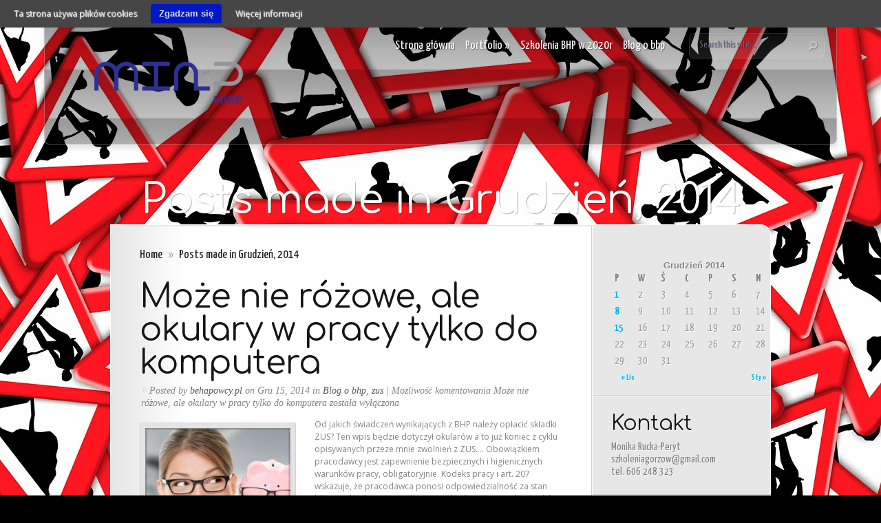

--- FILE ---
content_type: text/html; charset=UTF-8
request_url: http://behapowcy.pl/2014/12/
body_size: 10594
content:
<!DOCTYPE html PUBLIC "-//W3C//DTD XHTML 1.0 Transitional//EN" "http://www.w3.org/TR/xhtml1/DTD/xhtml1-transitional.dtd">
<html xmlns="http://www.w3.org/1999/xhtml" lang="pl-PL" prefix="og: http://ogp.me/ns#">
<head profile="http://gmpg.org/xfn/11">
<meta http-equiv="Content-Type" content="text/html; charset=UTF-8" />
<title>Grudzień 2014 | Blog o BHP _ behapowcy.pl</title>

<link rel="stylesheet" href="http://behapowcy.pl/wp-content/themes/InStyle/style.css" type="text/css" media="screen" />
<link href='http://fonts.googleapis.com/css?family=Yanone+Kaffeesatz:light,regular,bold&amp;subset=latin' rel='stylesheet' type='text/css'/>
<link rel="pingback" href="http://behapowcy.pl/xmlrpc.php" />

<!--[if lt IE 7]>
	<link rel="stylesheet" type="text/css" href="http://behapowcy.pl/wp-content/themes/InStyle/css/ie6style.css" />
	<script type="text/javascript" src="http://behapowcy.pl/wp-content/themes/InStyle/js/DD_belatedPNG_0.0.8a-min.js"></script>
	<script type="text/javascript">DD_belatedPNG.fix('img#logo, a.readmore, a.readmore span, #header, span.overlay, #search-form, ul.nav ul, ul.nav span.top-arrow, ul.nav ul li a:hover, #content-top, #content-bottom, span.post-overlay, span.avatar-overlay, .comment-arrow, .service-top, .service-description-bottom, .service-description');</script>
<![endif]-->
<!--[if IE 7]>
	<link rel="stylesheet" type="text/css" href="http://behapowcy.pl/wp-content/themes/InStyle/css/ie7style.css" />
<![endif]-->
<!--[if IE 8]>
	<link rel="stylesheet" type="text/css" href="http://behapowcy.pl/wp-content/themes/InStyle/css/ie8style.css" />
<![endif]-->

<script type="text/javascript">
	document.documentElement.className = 'js';
</script>


<!-- This site is optimized with the Yoast SEO plugin v5.7.1 - https://yoast.com/wordpress/plugins/seo/ -->
<meta name="robots" content="noindex,follow"/>
<link rel="canonical" href="https://behapowcy.pl/2014/12/" />
<meta property="og:locale" content="pl_PL" />
<meta property="og:type" content="object" />
<meta property="og:title" content="Grudzień 2014 | Blog o BHP _ behapowcy.pl" />
<meta property="og:url" content="https://behapowcy.pl/2014/12/" />
<meta property="og:site_name" content="Blog o BHP _ behapowcy.pl" />
<script type='application/ld+json'>{"@context":"http:\/\/schema.org","@type":"WebSite","@id":"#website","url":"https:\/\/behapowcy.pl\/","name":"Blog o BHP _ behapowcy.pl","potentialAction":{"@type":"SearchAction","target":"https:\/\/behapowcy.pl\/?s={search_term_string}","query-input":"required name=search_term_string"}}</script>
<!-- / Yoast SEO plugin. -->

<link rel='dns-prefetch' href='//fonts.googleapis.com' />
<link rel='dns-prefetch' href='//s.w.org' />
<link rel="alternate" type="application/rss+xml" title="Blog o BHP _ behapowcy.pl &raquo; Kanał z wpisami" href="https://behapowcy.pl/feed/" />
<link rel="alternate" type="application/rss+xml" title="Blog o BHP _ behapowcy.pl &raquo; Kanał z komentarzami" href="https://behapowcy.pl/comments/feed/" />
		<script type="text/javascript">
			window._wpemojiSettings = {"baseUrl":"https:\/\/s.w.org\/images\/core\/emoji\/2.3\/72x72\/","ext":".png","svgUrl":"https:\/\/s.w.org\/images\/core\/emoji\/2.3\/svg\/","svgExt":".svg","source":{"concatemoji":"http:\/\/behapowcy.pl\/wp-includes\/js\/wp-emoji-release.min.js?ver=4.8.3"}};
			!function(a,b,c){function d(a){var b,c,d,e,f=String.fromCharCode;if(!k||!k.fillText)return!1;switch(k.clearRect(0,0,j.width,j.height),k.textBaseline="top",k.font="600 32px Arial",a){case"flag":return k.fillText(f(55356,56826,55356,56819),0,0),b=j.toDataURL(),k.clearRect(0,0,j.width,j.height),k.fillText(f(55356,56826,8203,55356,56819),0,0),c=j.toDataURL(),b!==c&&(k.clearRect(0,0,j.width,j.height),k.fillText(f(55356,57332,56128,56423,56128,56418,56128,56421,56128,56430,56128,56423,56128,56447),0,0),b=j.toDataURL(),k.clearRect(0,0,j.width,j.height),k.fillText(f(55356,57332,8203,56128,56423,8203,56128,56418,8203,56128,56421,8203,56128,56430,8203,56128,56423,8203,56128,56447),0,0),c=j.toDataURL(),b!==c);case"emoji4":return k.fillText(f(55358,56794,8205,9794,65039),0,0),d=j.toDataURL(),k.clearRect(0,0,j.width,j.height),k.fillText(f(55358,56794,8203,9794,65039),0,0),e=j.toDataURL(),d!==e}return!1}function e(a){var c=b.createElement("script");c.src=a,c.defer=c.type="text/javascript",b.getElementsByTagName("head")[0].appendChild(c)}var f,g,h,i,j=b.createElement("canvas"),k=j.getContext&&j.getContext("2d");for(i=Array("flag","emoji4"),c.supports={everything:!0,everythingExceptFlag:!0},h=0;h<i.length;h++)c.supports[i[h]]=d(i[h]),c.supports.everything=c.supports.everything&&c.supports[i[h]],"flag"!==i[h]&&(c.supports.everythingExceptFlag=c.supports.everythingExceptFlag&&c.supports[i[h]]);c.supports.everythingExceptFlag=c.supports.everythingExceptFlag&&!c.supports.flag,c.DOMReady=!1,c.readyCallback=function(){c.DOMReady=!0},c.supports.everything||(g=function(){c.readyCallback()},b.addEventListener?(b.addEventListener("DOMContentLoaded",g,!1),a.addEventListener("load",g,!1)):(a.attachEvent("onload",g),b.attachEvent("onreadystatechange",function(){"complete"===b.readyState&&c.readyCallback()})),f=c.source||{},f.concatemoji?e(f.concatemoji):f.wpemoji&&f.twemoji&&(e(f.twemoji),e(f.wpemoji)))}(window,document,window._wpemojiSettings);
		</script>
		<meta content="InStyle v.3.9" name="generator"/><style type="text/css">
img.wp-smiley,
img.emoji {
	display: inline !important;
	border: none !important;
	box-shadow: none !important;
	height: 1em !important;
	width: 1em !important;
	margin: 0 .07em !important;
	vertical-align: -0.1em !important;
	background: none !important;
	padding: 0 !important;
}
</style>
<link rel='stylesheet' id='et-gf-comfortaa-css'  href='http://fonts.googleapis.com/css?family=Comfortaa:400,300,700&#038;subset=latin,latin-ext' type='text/css' media='all' />
<link rel='stylesheet' id='et-gf-open-sans-css'  href='http://fonts.googleapis.com/css?family=Open+Sans:300italic,400italic,600italic,700italic,800italic,400,300,600,700,800&#038;subset=latin,latin-ext' type='text/css' media='all' />
<link rel='stylesheet' id='et_lb_modules-css'  href='http://behapowcy.pl/wp-content/plugins/elegantbuilder/style.css?ver=2.4' type='text/css' media='all' />
<link rel='stylesheet' id='et-shortcodes-css-css'  href='http://behapowcy.pl/wp-content/themes/InStyle/epanel/shortcodes/css/shortcodes.css?ver=3.0' type='text/css' media='all' />
<link rel='stylesheet' id='fancybox-css'  href='http://behapowcy.pl/wp-content/themes/InStyle/epanel/page_templates/js/fancybox/jquery.fancybox-1.3.4.css?ver=1.3.4' type='text/css' media='screen' />
<link rel='stylesheet' id='et_page_templates-css'  href='http://behapowcy.pl/wp-content/themes/InStyle/epanel/page_templates/page_templates.css?ver=1.8' type='text/css' media='screen' />
<script type='text/javascript' src='http://behapowcy.pl/wp-includes/js/jquery/jquery.js?ver=1.12.4'></script>
<script type='text/javascript' src='http://behapowcy.pl/wp-includes/js/jquery/jquery-migrate.min.js?ver=1.4.1'></script>
<link rel='https://api.w.org/' href='https://behapowcy.pl/wp-json/' />
<link rel="EditURI" type="application/rsd+xml" title="RSD" href="https://behapowcy.pl/xmlrpc.php?rsd" />
<link rel="wlwmanifest" type="application/wlwmanifest+xml" href="http://behapowcy.pl/wp-includes/wlwmanifest.xml" /> 
<meta name="generator" content="WordPress 4.8.3" />

		<style type="text/css" media="screen">
			#catapult-cookie-bar {
				display: none;
				direction: ltr;
				color: #dddddd;
				min-height: 30px;
				position: fixed;
				left: 0;
				top: 0;
				width: 100%;
				z-index: 99999;
				padding:6px 20px 4px;
				background-color: #464646;
				text-align:left;
			}
			#catapult-cookie-bar a {
				color: #dddddd;
			}
			button#catapultCookie {
				margin:0 20px;
				line-height:20px;
				background:#0017c6;
				border:none;
				color: #dddddd;
				padding:4px 12px;
				border-radius: 3px;
				cursor: pointer;
				font-size: 13px;
				font-weight: bold;
			}
		</style><!-- used in scripts --><meta name="et_bg_image_speed" content="8000" /><meta name="et_service_image_speed" content="1000" /><meta name="et_disable_toptier" content="0" />		<style type="text/css">
		h1, h2, h3, h4, h5, h6, .slide h2.title, .slide p, h1.category-title, p.category-tagline, .widget h3.widgettitle, .comment-meta, h2.post-title, h3#comments, .entry h1, .entry h2, .entry h3, .entry h4, .entry h5, .entry h6, #reply-title, #trackbacks-title, .slide h2.title span, .slide p span, p.category-tagline span, span.drop-caps, .wp-pagenavi span { font-family: 'Comfortaa', cursive; }body { font-family: 'Open Sans', Helvetica, Arial, Lucida, sans-serif; }		</style>
	<link rel="shortcut icon" href="https://behapowcy.pl/wp-content/uploads/2014/11/bhp-1-150x150.png" />		<style type="text/css">.recentcomments a{display:inline !important;padding:0 !important;margin:0 !important;}</style>
		<style type="text/css" id="custom-background-css">
body.custom-background { background-color: #000000; }
</style>
<meta name="google-site-verification" content="alLbgrZgx0-Tx4ivOX9RB7WG50OfJ1m9Upqp-o14q4g" />	<style type="text/css">
		#et_pt_portfolio_gallery { margin-left: -11px; }
		.et_pt_portfolio_item { margin-left: 23px; }
		.et_portfolio_small { margin-left: -39px !important; }
		.et_portfolio_small .et_pt_portfolio_item { margin-left: 31px !important; }
		.et_portfolio_large { margin-left: -20px !important; }
		.et_portfolio_large .et_pt_portfolio_item { margin-left: 6px !important; }
	</style>

</head>
<body class="archive date custom-background chrome et_includes_sidebar">
	<div id="background">
		<div id="backgrounds">
			<img src="https://behapowcy.pl/wp-content/uploads/2015/01/site-414011_1280.jpg" alt=""/><img src="https://behapowcy.pl/wp-content/uploads/2015/01/paperwork-315083_1280.jpg" alt=""/>		</div> <!-- end #backgrounds -->

		<div id="header" class="clearfix">
			<a href="https://behapowcy.pl/">				<img src="https://behapowcy.pl/wp-content/uploads/2018/09/mirp_logo_poziom-300x145.png" alt="Blog o BHP _ behapowcy.pl" id="logo"/>
			</a>
			<div id="header-right">
				<ul id="top-menu" class="nav"><li id="menu-item-758" class="menu-item menu-item-type-custom menu-item-object-custom menu-item-758"><a title="behapowcy" href="https://behapowcy.pl/">Strona główna</a></li>
<li id="menu-item-740" class="menu-item menu-item-type-taxonomy menu-item-object-category menu-item-has-children menu-item-740"><a href="https://behapowcy.pl/category/portfolio/">Portfolio</a>
<ul  class="sub-menu">
	<li id="menu-item-1139" class="menu-item menu-item-type-post_type menu-item-object-page menu-item-1139"><a title="CSR" href="https://behapowcy.pl/csr/">Społeczna Odpowiedzialność Biznesu</a></li>
</ul>
</li>
<li id="menu-item-1612" class="menu-item menu-item-type-post_type menu-item-object-page menu-item-1612"><a href="https://behapowcy.pl/oferta/szkolenia-bhp-terminy/">Szkolenia BHP w 2020r</a></li>
<li id="menu-item-1614" class="menu-item menu-item-type-taxonomy menu-item-object-category menu-item-1614"><a href="https://behapowcy.pl/category/blog-bhp/">Blog o bhp</a></li>
</ul>
				<div id="search-form">
					<form method="get" id="searchform" action="https://behapowcy.pl/">
						<input type="text" value="Search this site..." name="s" id="searchinput" />
						<input type="image" src="http://behapowcy.pl/wp-content/themes/InStyle/images/search_btn.png" id="searchsubmit" />
					</form>
				</div> <!-- end #search-form -->
			</div> <!-- end #header-right -->
		</div> <!-- end #header -->

		<div id="container">
	<h1 class="category-title">Posts made in Grudzień, 2014</h1>

	<div id="content-top"></div>
	<div id="content" class="clearfix">
		<div id="content-area">
			<div id="breadcrumbs">

					<a href="https://behapowcy.pl/">Home</a> <span class="raquo">&raquo;</span>

									Posts made in Grudzień, 2014					
</div> <!-- end #breadcrumbs -->
			
							<div class="post clearfix">
					<h2 class="post-title"><a href="https://behapowcy.pl/okulary-w-pracy/">Może nie różowe, ale okulary w pracy tylko do komputera</a></h2>
						<p class="meta-info"><span class="raquo">&raquo;</span>Posted  by <a href="https://behapowcy.pl/author/behapowcy-pl/" title="Wpisy, których autorem jest behapowcy.pl" rel="author">behapowcy.pl</a> on Gru 15, 2014 in <a href="https://behapowcy.pl/category/blog-bhp/" rel="category tag">Blog o bhp</a>, <a href="https://behapowcy.pl/category/zus/" rel="category tag">zus</a> | <span>Możliwość komentowania <span class="screen-reader-text">Może nie różowe, ale okulary w pracy tylko do komputera</span> została wyłączona</span></p>

					
											<div class="post-thumbnail alignleft">
							<a href="https://behapowcy.pl/okulary-w-pracy/">
								<img src="https://behapowcy.pl/wp-content/uploads/2014/12/okulary-211x211.jpg" alt='Może nie różowe, ale okulary w pracy tylko do komputera' width='211' height='211' />								<span class="post-overlay"></span>
							</a>
						</div> 	<!-- end .post-thumbnail -->
					
					<div class="description">
													<p>Od jakich świadczeń wynikających z BHP należy opłacić składki ZUS? Ten wpis będzie dotyczył okularów a to już koniec z cyklu opisywanych przeze mnie zwolnień z ZUS&#8230;. Obowiązkiem pracodawcy jest zapewnienie bezpiecznych i higienicznych warunków pracy, obligatoryjnie. Kodeks pracy i art. 207 wskazuje, że pracodawca ponosi odpowiedzialność za stan bhp w zakładzie pracy. Przepisy nakładają szereg obowiązków na pracodawcę i wymagań jak mają te bezpieczne i higieniczne warunki wyglądać. Kosztami nie ma obciążać pracowników. Co do zasady wszelkie świadczenia wynikające z przepisów bhp powinien zapewnić przekazując je w naturze, jednak w niektórych przypadkach może wypłacić ekwiwalenty za te świadczenia. Gdy spełniają one określone warunki będą bez naliczenia...</p>
											</div> 	<!-- end .description-->
					<a href="https://behapowcy.pl/okulary-w-pracy/" class="readmore"><span>read more</span></a>
				</div> <!-- end .post -->
							<div class="post clearfix">
					<h2 class="post-title"><a href="https://behapowcy.pl/za-pranie/">Nie chce szef prać będzie go kosztować</a></h2>
						<p class="meta-info"><span class="raquo">&raquo;</span>Posted  by <a href="https://behapowcy.pl/author/behapowcy-pl/" title="Wpisy, których autorem jest behapowcy.pl" rel="author">behapowcy.pl</a> on Gru 8, 2014 in <a href="https://behapowcy.pl/category/blog-bhp/" rel="category tag">Blog o bhp</a>, <a href="https://behapowcy.pl/category/zus/" rel="category tag">zus</a> | <span>Możliwość komentowania <span class="screen-reader-text">Nie chce szef prać będzie go kosztować</span> została wyłączona</span></p>

					
											<div class="post-thumbnail alignleft">
							<a href="https://behapowcy.pl/za-pranie/">
								<img src="https://behapowcy.pl/wp-content/uploads/2014/11/pranie-211x153.jpg" alt='Nie chce szef prać będzie go kosztować' width='211' height='211' />								<span class="post-overlay"></span>
							</a>
						</div> 	<!-- end .post-thumbnail -->
					
					<div class="description">
													<p>Ten wpis będzie dotyczył prania odzieży roboczej  a zwolnień od ZUS jest więcej …. Obowiązkiem pracodawcy jest zapewnienie bezpiecznych i higienicznych warunków pracy, obligatoryjnie. Kodeks pracy i art. 207 wskazuje, że pracodawca ponosi odpowiedzialność za stan bhp w zakładzie pracy. Ponadto przy wykorzystaniu osiągnięć nauki i techniki. Przepisy nakładają szereg obowiązków na pracodawcę i wymagań jak mają te bezpieczne i higieniczne warunki wyglądać. Kosztami nie ma obciążać pracowników. Od jakich świadczeń wynikających z BHP należy opłacić składki ZUS? Co do zasady wszelkie świadczenia wynikające z przepisów bhp powinien zapewnić przekazując je w naturze, jednak w niektórych przypadkach może  wypłacić ekwiwalenty za te świadczenia. Gdy spełniają one określone...</p>
											</div> 	<!-- end .description-->
					<a href="https://behapowcy.pl/za-pranie/" class="readmore"><span>read more</span></a>
				</div> <!-- end .post -->
							<div class="post clearfix">
					<h2 class="post-title"><a href="https://behapowcy.pl/srodki-ochrony-indywidualnej/">Ekwiwalent za środki ochrony indywidualnej niedozwolony</a></h2>
						<p class="meta-info"><span class="raquo">&raquo;</span>Posted  by <a href="https://behapowcy.pl/author/behapowcy-pl/" title="Wpisy, których autorem jest behapowcy.pl" rel="author">behapowcy.pl</a> on Gru 1, 2014 in <a href="https://behapowcy.pl/category/blog-bhp/" rel="category tag">Blog o bhp</a>, <a href="https://behapowcy.pl/category/zus/" rel="category tag">zus</a> | <span>Możliwość komentowania <span class="screen-reader-text">Ekwiwalent za środki ochrony indywidualnej niedozwolony</span> została wyłączona</span></p>

					
											<div class="post-thumbnail alignleft">
							<a href="https://behapowcy.pl/srodki-ochrony-indywidualnej/">
								<img src="https://behapowcy.pl/wp-content/uploads/2014/08/course_page_health_and_safety_NVQ_2_HS_Workplace-211x211.jpg" alt='Ekwiwalent za środki ochrony indywidualnej niedozwolony' width='211' height='211' />								<span class="post-overlay"></span>
							</a>
						</div> 	<!-- end .post-thumbnail -->
					
					<div class="description">
													<p>Obowiązkiem pracodawcy jest zapewnienie bezpiecznych i higienicznych warunków pracy, obligatoryjnie. Kodeks pracy i art. 207 wskazuje, że pracodawca ponosi odpowiedzialność za stan bhp w zakładzie pracy. Ponadto przy wykorzystaniu osiągnięć nauki i techniki. Przepisy nakładają szereg obowiązków na pracodawcę i wymagań jak mają te bezpieczne i higieniczne warunki wyglądać. Kosztami nie ma obciążać pracowników. Od jakich świadczeń wynikających z BHP należy opłacić składki ZUS? Co do zasady wszelkie świadczenia wynikające z przepisów bhp powinien zapewnić przekazując je w naturze, jednak w niektórych przypadkach może wypłacić ekwiwalenty za te świadczenia.  W przypadku omawianym poniżej takiej możliwości nie ma. Będą bez naliczenia składek ZUS. Środki Ochrony...</p>
											</div> 	<!-- end .description-->
					<a href="https://behapowcy.pl/srodki-ochrony-indywidualnej/" class="readmore"><span>read more</span></a>
				</div> <!-- end .post -->
							<div class="pagination">
	<div class="alignleft"></div>
	<div class="alignright"></div>
</div>					</div> <!-- end #content-area -->

		<div id="sidebar">

	<div id="calendar-2" class="widget widget_calendar"><h3 class="widgettitle"> </h3><div id="calendar_wrap" class="calendar_wrap"><table id="wp-calendar">
	<caption>Grudzień 2014</caption>
	<thead>
	<tr>
		<th scope="col" title="poniedziałek">P</th>
		<th scope="col" title="wtorek">W</th>
		<th scope="col" title="środa">Ś</th>
		<th scope="col" title="czwartek">C</th>
		<th scope="col" title="piątek">P</th>
		<th scope="col" title="sobota">S</th>
		<th scope="col" title="niedziela">N</th>
	</tr>
	</thead>

	<tfoot>
	<tr>
		<td colspan="3" id="prev"><a href="https://behapowcy.pl/2014/11/">&laquo; Lis</a></td>
		<td class="pad">&nbsp;</td>
		<td colspan="3" id="next"><a href="https://behapowcy.pl/2015/01/">Sty &raquo;</a></td>
	</tr>
	</tfoot>

	<tbody>
	<tr><td><a href="https://behapowcy.pl/2014/12/01/" aria-label="Wpisy opublikowane dnia 1 December 2014">1</a></td><td>2</td><td>3</td><td>4</td><td>5</td><td>6</td><td>7</td>
	</tr>
	<tr>
		<td><a href="https://behapowcy.pl/2014/12/08/" aria-label="Wpisy opublikowane dnia 8 December 2014">8</a></td><td>9</td><td>10</td><td>11</td><td>12</td><td>13</td><td>14</td>
	</tr>
	<tr>
		<td><a href="https://behapowcy.pl/2014/12/15/" aria-label="Wpisy opublikowane dnia 15 December 2014">15</a></td><td>16</td><td>17</td><td>18</td><td>19</td><td>20</td><td>21</td>
	</tr>
	<tr>
		<td>22</td><td>23</td><td>24</td><td>25</td><td>26</td><td>27</td><td>28</td>
	</tr>
	<tr>
		<td>29</td><td>30</td><td>31</td>
		<td class="pad" colspan="4">&nbsp;</td>
	</tr>
	</tbody>
	</table></div></div> <!-- end .widget --><div id="text-2" class="widget widget_text"><h3 class="widgettitle">Kontakt </h3>			<div class="textwidget"><p>Monika Rucka-Peryt<br />
szkoleniagorzow@gmail.com<br />
tel. 606 248 323</p>
</div>
		</div> <!-- end .widget -->		<div id="recent-posts-2" class="widget widget_recent_entries">		<h3 class="widgettitle">Najnowsze wpisy</h3>		<ul>
					<li>
				<a href="https://behapowcy.pl/koronawirus-a-badania-medycyny-pracy/">Koronawirus a badania medycyny pracy</a>
						</li>
					<li>
				<a href="https://behapowcy.pl/obowiazek-zakrywania-twarzy-16-04-2020r-zwiazku-koronawirus/">Obowiązek zakrywania twarzy 16.04.2020r. w związku z koronawirus.</a>
						</li>
					<li>
				<a href="https://behapowcy.pl/nowy-druk-protokolu-powypadkowego-zmieniono/">Nowy druk protokołu powypadkowego, co zmieniono.</a>
						</li>
					<li>
				<a href="https://behapowcy.pl/wypadek-przy-pracy-orzecznictwo-sadu-przyczyna-zewnetrzna/">Wypadek przy pracy orzecznictwo sądu, Przyczyna zewnętrzna.</a>
						</li>
					<li>
				<a href="https://behapowcy.pl/wypadek-drodze-pracy-orzecznictwo/">Wypadek w drodze do pracy, orzecznictwo</a>
						</li>
					<li>
				<a href="https://behapowcy.pl/zmiana-przepisow-bhp-szkolach/">Zmiana przepisów BHP w szkołach</a>
						</li>
					<li>
				<a href="https://behapowcy.pl/2019-odszkodowanie-zus/">Możliwe odszkodowanie ZUS bez bezpośredniego badania zmiana 2019r.</a>
						</li>
					<li>
				<a href="https://behapowcy.pl/wypadek-pracy-terenie-zakladu-pracy/">Wypadek (w pracy) na terenie zakładu pracy</a>
						</li>
					<li>
				<a href="https://behapowcy.pl/zmiany-kodeksie-pracy-zwiazku-rodo/">Zmiany w Kodeksie Pracy w związku z RODO</a>
						</li>
					<li>
				<a href="https://behapowcy.pl/rodo-a-szkolenia-bhp/">RODO a szkolenia BHP</a>
						</li>
					<li>
				<a href="https://behapowcy.pl/2018-odszkodowania/">Odszkodowania z tytułu wypadku przy pracy 2018</a>
						</li>
					<li>
				<a href="https://behapowcy.pl/kodeks-pracy/">Kodeks Pracy TREŚĆ</a>
						</li>
					<li>
				<a href="https://behapowcy.pl/informacja-o-pracownikach-wyznaczonych-udzielania-pierwszej-pomocy-wykonywania-dzialan-zakresie-zwalczania-pozarow-ewakuacji-pracownikow/">Informacja o pracownikach wyznaczonych do: udzielania pierwszej pomocy, wykonywania działań w zakresie zwalczania pożarów i ewakuacji pracowników</a>
						</li>
					<li>
				<a href="https://behapowcy.pl/zwiazek-praca-kwestii-wypadkow-przy-pracy-orzeczenia-sn/">Związek z pracą w kwestii wypadków przy pracy Orzeczenia SN</a>
						</li>
					<li>
				<a href="https://behapowcy.pl/zwiazek-praca-wypadku-przy-pracy-orzecznictwo-sn/">Związek z pracą w wypadku przy pracy. Orzecznictwo SN</a>
						</li>
				</ul>
		</div> <!-- end .widget -->		<div id="recent-comments-2" class="widget widget_recent_comments"><h3 class="widgettitle">Najnowsze komentarze</h3><ul id="recentcomments"><li class="recentcomments"><span class="comment-author-link"><a href='http://www.mirp.pl' rel='external nofollow' class='url'>behapowcy.pl</a></span> o <a href="https://behapowcy.pl/wypadek-pracy-terenie-zakladu-pracy/#comment-33071">Wypadek (w pracy) na terenie zakładu pracy</a></li><li class="recentcomments"><span class="comment-author-link"><a href='http://www.mirp.pl' rel='external nofollow' class='url'>behapowcy.pl</a></span> o <a href="https://behapowcy.pl/wypadek-pracy-terenie-zakladu-pracy/#comment-33070">Wypadek (w pracy) na terenie zakładu pracy</a></li><li class="recentcomments"><span class="comment-author-link"><a href='http://www.mirp.pl' rel='external nofollow' class='url'>behapowcy.pl</a></span> o <a href="https://behapowcy.pl/wypadek-pracy-terenie-zakladu-pracy/#comment-33069">Wypadek (w pracy) na terenie zakładu pracy</a></li><li class="recentcomments"><span class="comment-author-link">JesseElepe</span> o <a href="https://behapowcy.pl/wypadek-pracy-terenie-zakladu-pracy/#comment-33044">Wypadek (w pracy) na terenie zakładu pracy</a></li><li class="recentcomments"><span class="comment-author-link"><a href='http://pawlowskibhpblog.blogspot.com' rel='external nofollow' class='url'>Bloger</a></span> o <a href="https://behapowcy.pl/wypadek-pracy-terenie-zakladu-pracy/#comment-33042">Wypadek (w pracy) na terenie zakładu pracy</a></li></ul></div> <!-- end .widget --><div id="archives-2" class="widget widget_archive"><h3 class="widgettitle">Archiwa</h3>		<ul>
			<li><a href='https://behapowcy.pl/2020/04/'>Kwiecień 2020</a></li>
	<li><a href='https://behapowcy.pl/2020/02/'>Luty 2020</a></li>
	<li><a href='https://behapowcy.pl/2020/01/'>Styczeń 2020</a></li>
	<li><a href='https://behapowcy.pl/2019/08/'>Sierpień 2019</a></li>
	<li><a href='https://behapowcy.pl/2019/01/'>Styczeń 2019</a></li>
	<li><a href='https://behapowcy.pl/2018/07/'>Lipiec 2018</a></li>
	<li><a href='https://behapowcy.pl/2018/05/'>Maj 2018</a></li>
	<li><a href='https://behapowcy.pl/2018/04/'>Kwiecień 2018</a></li>
	<li><a href='https://behapowcy.pl/2018/03/'>Marzec 2018</a></li>
	<li><a href='https://behapowcy.pl/2018/02/'>Luty 2018</a></li>
	<li><a href='https://behapowcy.pl/2017/05/'>Maj 2017</a></li>
	<li><a href='https://behapowcy.pl/2017/04/'>Kwiecień 2017</a></li>
	<li><a href='https://behapowcy.pl/2017/03/'>Marzec 2017</a></li>
	<li><a href='https://behapowcy.pl/2017/02/'>Luty 2017</a></li>
	<li><a href='https://behapowcy.pl/2017/01/'>Styczeń 2017</a></li>
	<li><a href='https://behapowcy.pl/2016/09/'>Wrzesień 2016</a></li>
	<li><a href='https://behapowcy.pl/2016/06/'>Czerwiec 2016</a></li>
	<li><a href='https://behapowcy.pl/2016/05/'>Maj 2016</a></li>
	<li><a href='https://behapowcy.pl/2016/03/'>Marzec 2016</a></li>
	<li><a href='https://behapowcy.pl/2016/02/'>Luty 2016</a></li>
	<li><a href='https://behapowcy.pl/2016/01/'>Styczeń 2016</a></li>
	<li><a href='https://behapowcy.pl/2015/11/'>Listopad 2015</a></li>
	<li><a href='https://behapowcy.pl/2015/08/'>Sierpień 2015</a></li>
	<li><a href='https://behapowcy.pl/2015/07/'>Lipiec 2015</a></li>
	<li><a href='https://behapowcy.pl/2015/06/'>Czerwiec 2015</a></li>
	<li><a href='https://behapowcy.pl/2015/05/'>Maj 2015</a></li>
	<li><a href='https://behapowcy.pl/2015/04/'>Kwiecień 2015</a></li>
	<li><a href='https://behapowcy.pl/2015/03/'>Marzec 2015</a></li>
	<li><a href='https://behapowcy.pl/2015/02/'>Luty 2015</a></li>
	<li><a href='https://behapowcy.pl/2015/01/'>Styczeń 2015</a></li>
	<li><a href='https://behapowcy.pl/2014/12/'>Grudzień 2014</a></li>
	<li><a href='https://behapowcy.pl/2014/11/'>Listopad 2014</a></li>
	<li><a href='https://behapowcy.pl/2014/10/'>Październik 2014</a></li>
	<li><a href='https://behapowcy.pl/2014/09/'>Wrzesień 2014</a></li>
	<li><a href='https://behapowcy.pl/2014/08/'>Sierpień 2014</a></li>
	<li><a href='https://behapowcy.pl/2014/07/'>Lipiec 2014</a></li>
	<li><a href='https://behapowcy.pl/2014/06/'>Czerwiec 2014</a></li>
		</ul>
		</div> <!-- end .widget --><div id="categories-2" class="widget widget_categories"><h3 class="widgettitle">Kategorie</h3>		<ul>
	<li class="cat-item cat-item-181"><a href="https://behapowcy.pl/category/aktualnosci/" >aktualności</a>
</li>
	<li class="cat-item cat-item-187"><a href="https://behapowcy.pl/category/badania/" >badania</a>
</li>
	<li class="cat-item cat-item-2"><a href="https://behapowcy.pl/category/blog-bhp/" title="Blog o bezpieczeństwie i higienie pracy">Blog o bhp</a>
</li>
	<li class="cat-item cat-item-193"><a href="https://behapowcy.pl/category/informacje-bhp/" >Informacje BHP</a>
</li>
	<li class="cat-item cat-item-1"><a href="https://behapowcy.pl/category/inne/" >inne</a>
</li>
	<li class="cat-item cat-item-238"><a href="https://behapowcy.pl/category/koronawirus/" >Koronawirus</a>
</li>
	<li class="cat-item cat-item-4"><a href="https://behapowcy.pl/category/portfolio/" >Portfolio</a>
</li>
	<li class="cat-item cat-item-228"><a href="https://behapowcy.pl/category/przepisy-bhp/" >przepisy bhp</a>
</li>
	<li class="cat-item cat-item-3"><a href="https://behapowcy.pl/category/szkolenia-bhp-i-inne/" >Szkolenia</a>
</li>
	<li class="cat-item cat-item-182"><a href="https://behapowcy.pl/category/wyroki-sadow/" >wyroki Sądów</a>
</li>
	<li class="cat-item cat-item-126"><a href="https://behapowcy.pl/category/zus/" >zus</a>
</li>
		</ul>
</div> <!-- end .widget --><div id="tag_cloud-2" class="widget widget_tag_cloud"><h3 class="widgettitle">Szukasz</h3><div class="tagcloud"><a href="https://behapowcy.pl/tag/badania-lekarskie/" class="tag-cloud-link tag-link-79 tag-link-position-1" style="font-size: 13.672413793103pt;" aria-label="badania lekarskie (8 elementów)">badania lekarskie</a>
<a href="https://behapowcy.pl/tag/bezpieczenstwo-i-higiena-pracy/" class="tag-cloud-link tag-link-57 tag-link-position-2" style="font-size: 21.637931034483pt;" aria-label="bezpieczeństwo i higiena pracy (40 elementów)">bezpieczeństwo i higiena pracy</a>
<a href="https://behapowcy.pl/tag/bhp/" class="tag-cloud-link tag-link-50 tag-link-position-3" style="font-size: 21.155172413793pt;" aria-label="bhp (36 elementów)">bhp</a>
<a href="https://behapowcy.pl/tag/bhp-gorzow/" class="tag-cloud-link tag-link-54 tag-link-position-4" style="font-size: 22pt;" aria-label="bhp gorzów (43 elementów)">bhp gorzów</a>
<a href="https://behapowcy.pl/tag/bhp-przedsiebiorcy/" class="tag-cloud-link tag-link-68 tag-link-position-5" style="font-size: 19.103448275862pt;" aria-label="bhp przedsiębiorcy (24 elementów)">bhp przedsiębiorcy</a>
<a href="https://behapowcy.pl/tag/bhp-szkolenia/" class="tag-cloud-link tag-link-77 tag-link-position-6" style="font-size: 15.241379310345pt;" aria-label="bhp szkolenia (11 elementów)">bhp szkolenia</a>
<a href="https://behapowcy.pl/tag/coaching-safety-and-health/" class="tag-cloud-link tag-link-72 tag-link-position-7" style="font-size: 14.275862068966pt;" aria-label="coaching safety and health (9 elementów)">coaching safety and health</a>
<a href="https://behapowcy.pl/tag/doradztwo-bhp/" class="tag-cloud-link tag-link-133 tag-link-position-8" style="font-size: 17.051724137931pt;" aria-label="doradztwo bhp (16 elementów)">doradztwo bhp</a>
<a href="https://behapowcy.pl/tag/ekwiwalent-bhp/" class="tag-cloud-link tag-link-131 tag-link-position-9" style="font-size: 8pt;" aria-label="ekwiwalent bhp (2 elementów)">ekwiwalent bhp</a>
<a href="https://behapowcy.pl/tag/ekwiwalent-za-odziez/" class="tag-cloud-link tag-link-101 tag-link-position-10" style="font-size: 12.465517241379pt;" aria-label="ekwiwalent za odzież (6 elementów)">ekwiwalent za odzież</a>
<a href="https://behapowcy.pl/tag/ekwiwalent-za-pranie/" class="tag-cloud-link tag-link-102 tag-link-position-11" style="font-size: 8pt;" aria-label="ekwiwalent za pranie (2 elementów)">ekwiwalent za pranie</a>
<a href="https://behapowcy.pl/tag/ekwiwalent-za-pranie-odziezy/" class="tag-cloud-link tag-link-103 tag-link-position-12" style="font-size: 11.620689655172pt;" aria-label="ekwiwalent za pranie odzieży (5 elementów)">ekwiwalent za pranie odzieży</a>
<a href="https://behapowcy.pl/tag/kodeks-pracy-2014/" class="tag-cloud-link tag-link-92 tag-link-position-13" style="font-size: 14.275862068966pt;" aria-label="kodeks pracy 2014 (9 elementów)">kodeks pracy 2014</a>
<a href="https://behapowcy.pl/tag/kodeks-pracy-2015/" class="tag-cloud-link tag-link-114 tag-link-position-14" style="font-size: 14.275862068966pt;" aria-label="kodeks pracy 2015 (9 elementów)">kodeks pracy 2015</a>
<a href="https://behapowcy.pl/tag/kontrola/" class="tag-cloud-link tag-link-63 tag-link-position-15" style="font-size: 9.448275862069pt;" aria-label="kontrola (3 elementów)">kontrola</a>
<a href="https://behapowcy.pl/tag/mirp-szkolenia-doradztwo/" class="tag-cloud-link tag-link-144 tag-link-position-16" style="font-size: 16.086206896552pt;" aria-label="MiRP Szkolenia Doradztwo (13 elementów)">MiRP Szkolenia Doradztwo</a>
<a href="https://behapowcy.pl/tag/monika-rucka-peryt/" class="tag-cloud-link tag-link-142 tag-link-position-17" style="font-size: 16.086206896552pt;" aria-label="Monika Rucka-Peryt (13 elementów)">Monika Rucka-Peryt</a>
<a href="https://behapowcy.pl/tag/obsluga-firmy-bhp/" class="tag-cloud-link tag-link-69 tag-link-position-18" style="font-size: 18.137931034483pt;" aria-label="obsługa firmy bhp (20 elementów)">obsługa firmy bhp</a>
<a href="https://behapowcy.pl/tag/odszkodowanie-za-wypadek/" class="tag-cloud-link tag-link-60 tag-link-position-19" style="font-size: 16.086206896552pt;" aria-label="odszkodowanie za wypadek (13 elementów)">odszkodowanie za wypadek</a>
<a href="https://behapowcy.pl/tag/odziez-robocza/" class="tag-cloud-link tag-link-99 tag-link-position-20" style="font-size: 9.448275862069pt;" aria-label="odzież robocza (3 elementów)">odzież robocza</a>
<a href="https://behapowcy.pl/tag/okulary-w-pracy/" class="tag-cloud-link tag-link-139 tag-link-position-21" style="font-size: 10.655172413793pt;" aria-label="okulary w pracy (4 elementów)">okulary w pracy</a>
<a href="https://behapowcy.pl/tag/orzeczenie-lekarskie/" class="tag-cloud-link tag-link-84 tag-link-position-22" style="font-size: 13.672413793103pt;" aria-label="orzeczenie lekarskie (8 elementów)">orzeczenie lekarskie</a>
<a href="https://behapowcy.pl/tag/pieniadze-z-zus/" class="tag-cloud-link tag-link-153 tag-link-position-23" style="font-size: 9.448275862069pt;" aria-label="pieniądze z zus (3 elementów)">pieniądze z zus</a>
<a href="https://behapowcy.pl/tag/pierwsza-pomoc-w-firmie/" class="tag-cloud-link tag-link-165 tag-link-position-24" style="font-size: 14.275862068966pt;" aria-label="pierwsza pomoc w firmie (9 elementów)">pierwsza pomoc w firmie</a>
<a href="https://behapowcy.pl/tag/pip/" class="tag-cloud-link tag-link-62 tag-link-position-25" style="font-size: 12.465517241379pt;" aria-label="pip (6 elementów)">pip</a>
<a href="https://behapowcy.pl/tag/porady-prawne/" class="tag-cloud-link tag-link-64 tag-link-position-26" style="font-size: 19.103448275862pt;" aria-label="porady prawne (24 elementów)">porady prawne</a>
<a href="https://behapowcy.pl/tag/posilki-i-napoje/" class="tag-cloud-link tag-link-129 tag-link-position-27" style="font-size: 8pt;" aria-label="posiłki i napoje (2 elementów)">posiłki i napoje</a>
<a href="https://behapowcy.pl/tag/postepowanie-powypadkowe/" class="tag-cloud-link tag-link-61 tag-link-position-28" style="font-size: 18.862068965517pt;" aria-label="postępowanie powypadkowe (23 elementów)">postępowanie powypadkowe</a>
<a href="https://behapowcy.pl/tag/praca-bhp/" class="tag-cloud-link tag-link-65 tag-link-position-29" style="font-size: 14.758620689655pt;" aria-label="praca bhp (10 elementów)">praca bhp</a>
<a href="https://behapowcy.pl/tag/prawo-pracy/" class="tag-cloud-link tag-link-78 tag-link-position-30" style="font-size: 17.051724137931pt;" aria-label="prawo pracy (16 elementów)">prawo pracy</a>
<a href="https://behapowcy.pl/tag/prawo-pracy-2015/" class="tag-cloud-link tag-link-168 tag-link-position-31" style="font-size: 15.241379310345pt;" aria-label="prawo pracy 2015 (11 elementów)">prawo pracy 2015</a>
<a href="https://behapowcy.pl/tag/protokol-powypadkowy/" class="tag-cloud-link tag-link-89 tag-link-position-32" style="font-size: 15.603448275862pt;" aria-label="protokół powypadkowy (12 elementów)">protokół powypadkowy</a>
<a href="https://behapowcy.pl/tag/rafal-peryt/" class="tag-cloud-link tag-link-143 tag-link-position-33" style="font-size: 16.689655172414pt;" aria-label="Rafał Peryt (15 elementów)">Rafał Peryt</a>
<a href="https://behapowcy.pl/tag/szkolenia/" class="tag-cloud-link tag-link-51 tag-link-position-34" style="font-size: 13.068965517241pt;" aria-label="szkolenia (7 elementów)">szkolenia</a>
<a href="https://behapowcy.pl/tag/szkolenia-bhp/" class="tag-cloud-link tag-link-53 tag-link-position-35" style="font-size: 18.137931034483pt;" aria-label="szkolenia bhp (20 elementów)">szkolenia bhp</a>
<a href="https://behapowcy.pl/tag/szkolenia-ppoz/" class="tag-cloud-link tag-link-52 tag-link-position-36" style="font-size: 10.655172413793pt;" aria-label="szkolenia ppoż. (4 elementów)">szkolenia ppoż.</a>
<a href="https://behapowcy.pl/tag/szkolenie-bhp/" class="tag-cloud-link tag-link-55 tag-link-position-37" style="font-size: 16.086206896552pt;" aria-label="szkolenie bhp (13 elementów)">szkolenie bhp</a>
<a href="https://behapowcy.pl/tag/szkolenie-z-pierwszej-pomocy/" class="tag-cloud-link tag-link-58 tag-link-position-38" style="font-size: 9.448275862069pt;" aria-label="szkolenie z pierwszej pomocy (3 elementów)">szkolenie z pierwszej pomocy</a>
<a href="https://behapowcy.pl/tag/tabela-przydzialu-odziezy-i-obuwia/" class="tag-cloud-link tag-link-105 tag-link-position-39" style="font-size: 9.448275862069pt;" aria-label="tabela przydziału odzieży i obuwia (3 elementów)">tabela przydziału odzieży i obuwia</a>
<a href="https://behapowcy.pl/tag/warunki-bhp/" class="tag-cloud-link tag-link-66 tag-link-position-40" style="font-size: 14.758620689655pt;" aria-label="warunki bhp (10 elementów)">warunki bhp</a>
<a href="https://behapowcy.pl/tag/wypadek-przy-pracy/" class="tag-cloud-link tag-link-67 tag-link-position-41" style="font-size: 19.103448275862pt;" aria-label="wypadek przy pracy (24 elementów)">wypadek przy pracy</a>
<a href="https://behapowcy.pl/tag/wypadek-ucznia/" class="tag-cloud-link tag-link-88 tag-link-position-42" style="font-size: 12.465517241379pt;" aria-label="wypadek ucznia (6 elementów)">wypadek ucznia</a>
<a href="https://behapowcy.pl/tag/wyroki-sadow/" class="tag-cloud-link tag-link-211 tag-link-position-43" style="font-size: 9.448275862069pt;" aria-label="wyroki sądów (3 elementów)">wyroki sądów</a>
<a href="https://behapowcy.pl/tag/zus/" class="tag-cloud-link tag-link-210 tag-link-position-44" style="font-size: 10.655172413793pt;" aria-label="zus (4 elementów)">zus</a>
<a href="https://behapowcy.pl/tag/zwrot-za-okulary/" class="tag-cloud-link tag-link-140 tag-link-position-45" style="font-size: 8pt;" aria-label="zwrot za okulary (2 elementów)">zwrot za okulary</a></div>
</div> <!-- end .widget -->
</div> <!-- end #sidebar -->	</div> <!--end #content-->
	<div id="content-bottom"></div>

			<p id="copyright">Designed by <a href="http://www.elegantthemes.com">Elegant WordPress Themes</a> | Powered by <a href="http://www.wordpress.org">WordPress</a></p>
		</div> <!-- end #container-->
	</div> <!-- end #background -->

	<script type="text/javascript" src="http://behapowcy.pl/wp-content/themes/InStyle/js/superfish.js"></script>
<script type="text/javascript" src="http://behapowcy.pl/wp-content/themes/InStyle/js/custom.js"></script>		<script type="text/javascript">
		jQuery(document).ready(function(){
			if(!catapultReadCookie("catAccCookies")){//If the cookie has not been set
				jQuery("#catapult-cookie-bar").show();
									jQuery("html").css("margin-top","30px");
							}
		});
	</script>
<script>
  (function(i,s,o,g,r,a,m){i['GoogleAnalyticsObject']=r;i[r]=i[r]||function(){
  (i[r].q=i[r].q||[]).push(arguments)},i[r].l=1*new Date();a=s.createElement(o),
  m=s.getElementsByTagName(o)[0];a.async=1;a.src=g;m.parentNode.insertBefore(a,m)
  })(window,document,'script','//www.google-analytics.com/analytics.js','ga');

  ga('create', 'UA-50437398-3', 'auto');
  ga('send', 'pageview');

</script><script type='text/javascript' src='http://behapowcy.pl/wp-content/plugins/uk-cookie-consent/js/uk-cookie-consent-js.js?ver=1.8'></script>
<script type='text/javascript' src='http://behapowcy.pl/wp-content/themes/InStyle/epanel/page_templates/js/fancybox/jquery.easing-1.3.pack.js?ver=1.3.4'></script>
<script type='text/javascript' src='http://behapowcy.pl/wp-content/themes/InStyle/epanel/page_templates/js/fancybox/jquery.fancybox-1.3.4.pack.js?ver=1.3.4'></script>
<script type='text/javascript'>
/* <![CDATA[ */
var et_ptemplates_strings = {"captcha":"Captcha","fill":"Fill","field":"field","invalid":"Invalid email"};
/* ]]> */
</script>
<script type='text/javascript' src='http://behapowcy.pl/wp-content/themes/InStyle/epanel/page_templates/js/et-ptemplates-frontend.js?ver=1.1'></script>
<script type='text/javascript' src='http://behapowcy.pl/wp-includes/js/wp-embed.min.js?ver=4.8.3'></script>
<div id="catapult-cookie-bar">Ta strona używa plików cookies<button id="catapultCookie" tabindex=1 onclick="catapultAcceptCookies();">Zgadzam się</button><a tabindex=1 href="https://behapowcy.pl/cookies">Więcej informacji</a></div>
</body>
</html>

--- FILE ---
content_type: text/css
request_url: http://behapowcy.pl/wp-content/themes/InStyle/style.css
body_size: 5557
content:
/*
Theme Name: InStyle
Theme URI: http://www.elegantthemes.com/gallery/
Version: 3.9
Description: 2 Column theme from Elegant Themes
Author: Elegant Themes
Author URI: http://www.elegantthemes.com
*/


/*------------------------------------------------*/
/*-----------------[RESET]------------------------*/
/*------------------------------------------------*/

/* http://meyerweb.com/eric/tools/css/reset/ */
/* v1.0 | 20080212 */

html, body, div, span, applet, object, iframe,
h1, h2, h3, h4, h5, h6, p, blockquote, pre,
a, abbr, acronym, address, big, cite, code,
del, dfn, em, font, img, ins, kbd, q, s, samp,
small, strike, strong, sub, sup, tt, var,
b, u, i, center,
dl, dt, dd, ol, ul, li,
fieldset, form, label, legend { margin: 0; padding: 0; border: 0; outline: 0; font-size: 100%; vertical-align: baseline; background: transparent; }

body { line-height: 1; }
ol, ul { list-style: none; }
blockquote, q {	quotes: none; }

blockquote:before, blockquote:after,q:before, q:after { content: ''; content: none; }

/* remember to define focus styles! */
:focus { outline: 0; }

/* remember to highlight inserts somehow! */
ins { text-decoration: none; }
del { text-decoration: line-through; }

/* tables still need 'cellspacing="0"' in the markup */
table { border-collapse: collapse; border-spacing: 0; }


/*------------------------------------------------*/
/*-----------------[BASIC STYLES]-----------------*/
/*------------------------------------------------*/

@font-face {
	font-family: 'ColaborateThinRegular';
	src: url('fonts/ColabThi-webfont.eot');
	src: url('fonts/ColabThi-webfont.eot?#iefix') format('embedded-opentype'),
		 url('fonts/ColabThi-webfont.woff') format('woff'),
		 url('fonts/ColabThi-webfont.ttf') format('truetype'),
		 url('fonts/ColabThi-webfont.svg#ColaborateThinRegular') format('svg');
	font-weight: normal;
	font-style: normal;
}

@font-face {
    font-family: 'ColaborateMediumRegular';
	src: url('fonts/ColabMed-webfont.eot');
	src: url('fonts/ColabMed-webfont.eot?#iefix') format('embedded-opentype'),
		 url('fonts/ColabMed-webfont.woff') format('woff'),
		 url('fonts/ColabMed-webfont.ttf') format('truetype'),
		 url('fonts/ColabMed-webfont.svg#ColaborateMediumRegular') format('svg');
	font-weight: normal;
	font-style: normal;
}

@font-face {
    font-family: 'ColaborateRegular';
	src: url('fonts/ColabReg-webfont.eot');
	src: url('fonts/ColabReg-webfont.eot?#iefix') format('embedded-opentype'),
	 	 url('fonts/ColabReg-webfont.woff') format('woff'),
		 url('fonts/ColabReg-webfont.ttf') format('truetype'),
		 url('fonts/ColabReg-webfont.svg#ColaborateRegular') format('svg');
	font-weight: normal;
	font-style: normal;
}

body { line-height: 18px; font-family: Helvetica, Arial, sans-serif; font-size: 12px; color: #838383; text-shadow: 1px 1px 1px #ffffff; background: #000; }

a { text-decoration: none; color: #00b7f3; }
a:hover { text-decoration: underline; }
.clear { clear: both; }
.ui-tabs-hide { display: none; }
br.clear { margin: 0px; padding: 0px; }

h1, h2, h3, h4, h5, h6 { padding-bottom: 5px; color: #151515; letter-spacing: -1px; line-height: 1em; font-weight: normal; }
h1 a, h2 a, h3 a, h4 a, h5 a, h6 a { color: #151515; }
h1 { font-size: 30px; }
h2 { font-size: 24px; }
h3 { font-size: 22px; }
h4 { font-size: 18px; }
h5 { font-size: 16px; }
h6 { font-size: 14px; }
p { padding-bottom: 10px; line-height: 18px; }
strong { font-weight: bold; color: #1c1c1c; }
cite, em, i { font-style: italic; }
pre, code { font-family: Courier New, monospace; margin-bottom: 10px; }
ins { text-decoration: none; }
sup, sub { height: 0; line-height: 1; position: relative; vertical-align: baseline; }
sup { bottom: 0.8em; }
sub { top: 0.3em; }
dl { margin: 0 0 1.5em 0; }
dl dt { font-weight: bold; }
dd  { margin-left: 1.5em;}
blockquote  { margin: 1.5em; padding: 1em; color: #666666; background: #e6e6e6; font-style: italic; border: 1px solid #dcdcdc; }
	blockquote p { padding-bottom: 0px; }

input[type=text],input.text, input.title, textarea, select { background-color:#fff; border:1px solid #bbb; padding: 2px; color: #4e4e4e; }
input[type=text]:focus, input.text:focus, input.title:focus, textarea:focus, select:focus { border-color:#2D3940; color: #3e3e3e; }
input[type=text], input.text, input.title, textarea, select { margin:0.5em 0; }
textarea { padding: 4px; }

img#about-image { float: left; margin: 3px 8px 8px 0px; }

.clearfix:after { visibility: hidden; display: block; font-size: 0; content: " "; clear: both; height: 0; }
* html .clearfix             { zoom: 1; } /* IE6 */
*:first-child+html .clearfix { zoom: 1; } /* IE7 */

/*------------------------------------------------*/
/*---------------[MAIN LAYOUT INFO]---------------*/
/*------------------------------------------------*/

#background { position: relative; }
	#backgrounds img { position: fixed; top: 0px; left: 0px; height: auto; min-height: 100%; min-width: 1024px; width: 100%; }

		#header { background: url(images/header-bg.png) top left; border: 1px solid rgba(255,255,255,0.3); border-top: none; box-shadow: 0px 5px 7px 1px rgba(0, 0, 0, 0.1); -moz-box-shadow:0px 5px 7px 1px rgba(0, 0, 0, 0.1); -webkit-box-shadow: 0px 5px 7px 1px rgba(0, 0, 0, 0.1); border-radius: 8px; -moz-border-radius: 8px; -webkit-border-radius: 8px; border-top-left-radius: 0px;-moz-border-radius-topleft: 0px; border-top-right-radius: 0px; -webkit-border-top-left-radius: 0px; -moz-border-radius-topright: 0px; -webkit-border-top-right-radius: 0px; margin-left: 5%; margin-right: 5%; padding: 18px 17px 16px 30px; margin-bottom: 93px; position: relative; }
			#logo { float: left; }
			#header-right { float: right; }
				ul#top-menu { float: left; margin-top: 10px; }
				#search-form { float: right; background: url(images/search-bg.png) no-repeat; width: 197; height: 37px; margin-left: 35px; }
					#search-form #searchinput { background: none; border: none; float: left; margin: 9px 7px 0 0px; width: 149px; padding-left: 15px; font-size: 12px; font-family: 'Yanone Kaffeesatz', Arial, sans-serif; color: #67647e; text-shadow: 1px 1px 1px rgba(0, 0, 0, 0.3); font-size: 14px; }
					#search-form #searchsubmit { margin-top: 12px; padding-top: 0px; margin-right: 9px; }

		#container { text-align: left; margin: 0 auto; width: 960px; position: relative; }
			#featured-text { height: 123px; position: relative; margin-bottom: 115px; }
				.slide h2.title { font-size: 72px; margin-bottom: 10px; text-shadow: 1px 1px 1px rgba(0, 0, 0, 0.3); }
					.slide h2.title a { color:#ffffff; text-decoration:none; }
				.slide { font-size: 30px; color:#ffffff; margin-bottom: 105px; position: absolute; top: 0px; left: 0px; text-align:center; width: 960px; text-shadow: 1px 1px 1px rgba(0, 0, 0, 0.3); }

			#services { margin-bottom: 135px; }
				#services .thumbnails { height: 145px; }
				#services .description { background: url(images/service-bg.png) repeat-x bottom left #fafafa; padding: 5px 20px 20px 23px; }
				.service { width: 279px; position: relative; margin-right: 61px; float: left; padding: 5px 0 0; }
					.service-top { background: url(images/brurb-top.png) no-repeat; height: 151px; padding: 5px 8px 0 6px; }
					.service-description-bottom { padding-bottom: 13px; background: url(images/brurb-bottom.png) no-repeat bottom left; }
						.service-description { background: url(images/brurb-bg.png) repeat-y; padding: 0 8px 0 6px; }
				.last { margin-right: 0px; }
					.service-thumb { display:block; float:left; position:relative; }
						.service-thumb span.overlay { background:url(images/box-overlay.png) no-repeat;	display:block; height:145px; left:0px; position:absolute; top:0px; width:265px; }

					h3.title { position: absolute; text-transform: uppercase; top: 68px; font-weight: bold; left: 0px; padding: 0px 5px; text-align: center; width: 253px; }
						h3.title a { color: #f6f6f6; text-shadow:1px 1px 1px rgba(0,0,0,0.4); text-decoration:none; }
						span.drop-caps { font-size: 48px; color: #151515; float: left; margin-right:10px; text-shadow: 1px 1px 1px #fff; }

			h1.category-title { font-size:60px; color: #ffffff; text-align:center; margin-top: -42px; text-shadow: 1px 1px 1px rgba(0, 0, 0, 0.3); }
			p.category-tagline { font-size: 28px; color:#ffffff; margin-bottom: 20px; text-align:center; text-shadow: 1px 1px 1px rgba(0, 0, 0, 0.3); }

			#content-top { background:url(images/content-top-bg.png) no-repeat; height:17px; }
			#content { background:url(images/content-bg.png) repeat-y; padding-bottom: 20px; }
				#content-area { float:left; margin-right:1px; padding:0 0 0 1px; width:699px; }
					#breadcrumbs { font-family: 'Yanone Kaffeesatz', Arial, sans-serif;  font-size:18px; padding:19px 42px; color: #1f1f1f; margin-bottom: 9px; }
						#breadcrumbs a { color:#1f1f1f; }
							#breadcrumbs a:hover { color: #000; text-decoration: none; }
						#breadcrumbs .raquo { color:#acacac; margin: 0 5px; }
					.post { padding:0px 42px 42px 42px; }
						h2.post-title { color: #151515; font-size: 48px; margin-bottom: 2px; }
						p.meta-info { color:#838383; font-family:Georgia,serif; font-size:14px; font-style:italic; margin-bottom:6px; padding:0px 5px 7px 2px; }
							p.meta-info .raquo { color:#dadada; font-family: 'Yanone Kaffeesatz', Arial, sans-serif; font-size:18px; margin-right: 5px; }
								p.meta-info a { color:#565656; text-decoration: none; }
								p.meta-info a:hover { color:#000; }
						div.post-thumbnail { height:237px; margin:6px 20px 0 0; padding:8px 0 0 8px; position:relative; width:211px; margin-right: 35px; }
							span.post-overlay { background:url(images/image-overlay.png) no-repeat;
display:block; height:245px; left:0; position:absolute; top:0; width:227px; }
							a.readmore { background:url(images/reply.png) no-repeat right bottom; color:#ffffff; display:block; font-weight: bold; font-size:12px; height:29px; line-height:27px; padding-right:13px; text-shadow:1px 1px 1px rgba(0,0,0,0.3); display:block; float:right; }
								a.readmore span { background:url(images/reply.png) no-repeat; display:block; height:29px; padding-left: 15px; }
				.service a.readmore { position: absolute; bottom: -2px; left: 33%; }

				#sidebar { float:left; margin-top:-10px; width:259px; font-family: 'Yanone Kaffeesatz', Arial, sans-serif; font-size:16px; }
					.widget { background:url(images/widget-separator.png) repeat-x left bottom; padding:25px 27px 15px; }
						.widget h3.widgettitle { color:#151515; font-size:30px; padding-bottom:10px; text-shadow: 1px 1px 1px #fff; }
						.widget ul li { background:url(images/sidebar-bullet.png) no-repeat 0px 7px;
padding:0 0 10px 14px; }
							.widget ul li a { color: #8f8f8f; text-shadow:1px 1px 1px #ffffff; }
							.widget a:hover { text-decoration: none; color: #000; }

			#content-bottom { background:url(images/content-bottom-bg.png) no-repeat; height:17px; margin-bottom:45px; }

			.fullwidth #content-top { background:url(images/fullwidth-content-top-bg.png) no-repeat; }
			.fullwidth #content { background:url(images/fullwidth-content-bg.png) repeat-y; }
				.fullwidth #content-area { width: 960px; }
			.fullwidth #content-bottom { background:url(images/fullwidth-content-bottom-bg.png) no-repeat; }

	.post ul, .comment-content ul { list-style-type: disc; padding: 10px 0px 10px 20px; }
		.post ol, .comment-content ol { list-style-type: decimal; list-style-position: inside; padding: 10px 0px 10px 2px; }
			.post ul li ul, .post ul li ol, .comment-content ul li ul, .comment-content ul li ol { padding: 2px 0px 2px 20px; }
			.post ol li ul, .post ol li ol, .comment-content ol li ul, .comment-content ol li ol  { padding: 2px 0px 2px 35px; }

	.entry h1, .entry h2, .entry h3, .entry h4, .entry h5, .entry h6 { color: #000; }
	.post-title a:hover { text-decoration: none; }

	.service-slide { position: absolute; top: 0; left: 0; }

/*------------------------------------------------*/
/*---------------[DROPDOWN MENU]------------------*/
/*------------------------------------------------*/

	ul.nav li { margin-left: 15px; }
		ul#top-menu a { font-size:18px; color: #fff; font-family: 'Yanone Kaffeesatz', Arial, sans-serif; text-decoration: none; text-shadow: 1px 1px 1px rgba(0,0,0,0.4); }
		ul#top-menu a:hover { color: #ffeea8;}
		ul#top-menu > li.current_page_item > a, ul#top-menu > li.current-menu-item > a, ul#top-menu > li.sfHover > a { color: #ffeea8 !important; }

	ul.nav ul { width: 205px; background: url(images/dropdown-bg.png); border: 1px solid rgba(255,255,255,0.3); top: 55px !important; box-shadow: 3px 6px 7px 1px rgba(0, 0, 0, 0.1); -moz-box-shadow:3px 6px 7px 1px rgba(0, 0, 0, 0.1); -webkit-box-shadow: 3px 6px 7px 1px rgba(0, 0, 0, 0.1); -moz-border-radius: 10px; -webkit-border-radius: 10px; border-radius: 10px; padding: 12px 0px 13px; z-index: 9999px; display: none; }
		ul.nav span.top-arrow { background: url(images/dropdown-arrow.png) no-repeat; display: block; width: 24px; height: 13px; position: absolute; top: -13px; left: 16px; }
		ul.nav ul li { margin: 0px; padding: 0px 5px; }
			ul.nav ul li a { padding: 6px 5px 8px 15px; width: 160px; -moz-border-radius: 10px; -webkit-border-radius: 10px; border-radius: 10px; }
			ul.nav ul li a:hover { background: url(images/dropdown-link.png); }

			ul.nav li:hover ul ul, ul.nav li.sfHover ul ul { top: -12px !important; left: 191px !important; }

/*------------------------------------------------*/
/*--------------[FEATURED SLIDER]-----------------*/
/*------------------------------------------------*/




/*------------------------------------------------*/
/*-------------------[COMMENTS]-------------------*/
/*------------------------------------------------*/

h3#comments { font-size: 48px; color: #fff; }
div.avatar { position: absolute; padding: 6px 0 0 6px; top: 14px; left: 0; }
	div.avatar span.avatar-overlay { position: absolute; top: 0; left: 0; background: url(images/avatar-overlay.png) no-repeat; width: 69px;height: 69px; }
#comment-wrap { width: 700px; margin: 0 0 30px; }
h3#comments, .comment-body { padding-left: 96px; }
.comment-body { position: relative; margin-bottom: 16px; }
	#comment-wrap div.authordata { width: 69px; margin-right: 26px; }
	.comment-wrap { padding: 1px; background: #fff; position: relative; }
		.comment-arrow { background: url(images/comment-arrow.png) no-repeat; width: 16px; height: 31px; position: absolute; top: 25px; left: -15px; }
		.comment-wrap-inner { background: #fff url(images/comment-wrap-bg.png) repeat-y; border: 2px solid #e7e7e7; padding: 25px 30px 22px 35px; }
	.comment-wrap, .comment-wrap-inner { -moz-border-radius: 10px; -webkit-border-radius: 10px; border-radius: 10px;  }
	.comment-meta { color: #dedddd; font-size: 20px; text-shadow: 1px 1px 1px #fff; }
		span.comment-date { color: #aeadad; }
		span.fn, span.fn a { color: #000; }
	.comment-content { color: #525252; text-shadow: 1px 1px 1px #fff; font-family: Georgia, serif; padding-top: 10px; }

	.comment ul.children { margin-left: 96px; }

	.reply-container { background: url(images/reply.png) no-repeat right bottom; color: white; display: block; font-weight: bold; font-size: 12px; height: 29px; line-height: 27px; padding-right: 13px; text-shadow: 1px 1px 1px rgba(0, 0, 0, 0.3); display: block; float: right; }
		.reply-container a { background: url(images/reply.png) no-repeat; display: block; height: 29px; padding-left: 15px; color: #fff; }
		.reply-container a:hover, a.readmore:hover { color: #eee; text-decoration: none; }

	#commentform textarea#comment { width: 95%; }
	#commentform input[type=text] { width: 40%; }
	#commentform textarea#comment, #commentform input[type=text] { background: #f7f7f7 url(images/comment-input-bg.png) repeat-x; -webkit-border-radius: 10px; -moz-border-radius: 10px; border-radius: 10px; border: 1px solid #cccccc; padding: 12px; color: #131313; font-size: 14px; font-style: italic; text-shadow: 1px 1px 1px #fff; font-family: Georgia, serif; }
	#commentform p { padding-bottom: 0; }

	li.comment #respond input[type=text] { width: 50% !important; }

	li.comment #respond h3#comments { display: block; }

	#commentform input#submit { float: right; border: none; background: url(images/submit.png) no-repeat; font-size: 12px; font-weight: bold; text-shadow: 1px 1px 1px rgba(0, 0, 0, 0.3); color: #fff; padding: 6px 0 8px 3px; width: 65px; margin-top: 6px; }
	#respond, #trackbacks { margin: 0 0 0 96px; }
		.commentlist #respond { margin-bottom: 16px; }

	#trackbacks { margin-top: 10px; margin-bottom: 10px; }

	h3#comments { margin-bottom: 17px; text-shadow: 1px 1px 1px rgba(0, 0, 0, 0.3); }
	#respond h3#reply-title { padding-left: 0; font-size: 36px; color: #282727; text-shadow: none; }
		h3#reply-title small { display: block; font-size: 18px; margin-top: 4px; margin-bottom: 8px; }
			h3#reply-title small a { color: #006688; }

	.fullwidth #comment-wrap { width: 960px; }

	#commentform p.logged-in-as, #commentform p.comment-notes { padding-bottom: 10px; }

	.comment_navigation_top { padding-bottom: 10px; }
	.comment_navigation_top a, .comment_navigation_bottom a { color: #fff; text-shadow: none; }

	.nav-previous { float: left; }
	.nav-next { float: right; }

	.comment_navigation_bottom { padding-bottom: 10px; }
	#commentform input[type=text] { width: 40%; display: block; padding: 5px; }

/*------------------------------------------------*/
/*---------------------[FOOTER]-------------------*/
/*------------------------------------------------*/

p#copyright { float:right; font-size:12px; color:#ffffff; text-shadow: 1px 1px 1px rgba(0,0,0,0.3); margin-bottom:25px; }
	p#copyright a {font-weight: bold; color:#fff;}


/*------------------------------------------------*/
/*--------------------[SIDEBAR]-------------------*/
/*------------------------------------------------*/



/*------------------------------------------------*/
/*------------[CAPTIONS AND ALIGNMENTS]-----------*/
/*------------------------------------------------*/

div.post .new-post .aligncenter, .aligncenter { display: block; margin-left: auto; margin-right: auto; }
.wp-caption { border: 1px solid #ddd; text-align: center; background-color: #f3f3f3; padding-top: 4px; margin-bottom: 10px; }
.wp-caption.alignleft { margin: 0px 10px 10px 0px; }
.wp-caption.alignright { margin: 0px 0px 10px 10px; }
.wp-caption img { margin: 0; padding: 0; border: 0 none; }
.wp-caption p.wp-caption-text { font-size: 11px; line-height: 17px; padding: 0 4px 5px; margin: 0; }
.alignright { float: right; }
.alignleft { float: left }
img.alignleft { display:inline; float:left; margin-right:15px; }
img.alignright { display:inline; float:right; margin-left:15px; }


/*------------------------------------------------*/
/*---------------[DEFAULT DROPDOWN SETTINGS]---*/
/*------------------------------------------------*/

.nav ul { position:absolute; top:-999em; background-position: bottom; background-repeat: no-repeat; z-index: 10; }
.nav li { float:left; position:relative; }
.nav a { display:block; float: left; }
	.nav li:hover ul, ul.nav li.sfHover ul { left:0px; top:50px; }
	.nav li:hover li ul, .nav li.sfHover li ul { top:-999em; }
		.nav li li:hover ul, ul.nav li li.sfHover ul { left:192px; top:0px; }
	.nav li:hover ul, .nav li li:hover ul { top: -999em; }
	.nav li li {	display: block;	padding: 0px; float: left; height: auto !important; }
	.nav li ul { width: 191px; z-index:1000; }
		.nav li li a:link, .nav li li a:visited {	display: block; height: auto; float: left; }
		.nav li:hover { visibility: inherit; /* fixes IE7 'sticky bug' */ }


/*------------------------------------------------*/
/*-----------------[WP CALENDAR]-----------------*/
/*------------------------------------------------*/
#wp-calendar { empty-cells: show; margin: 10px auto 0; width: 240px;	}
	#wp-calendar a { display: block; text-decoration: none; font-weight: bold; }
		#wp-calendar a:hover { text-decoration: underline; }
	#wp-calendar caption {	text-decoration: none; font: bold 13px Arial, sans-serif; }
	#wp-calendar td {	padding: 3px 5px; color: #9f9f9f; }
		#wp-calendar td#today { color: #ffffff; }
	#wp-calendar th {	font-style: normal;	text-transform: capitalize;	padding: 3px 5px; }
		#wp-calendar #prev a, #wp-calendar #next a { font-size: 9pt; }
		#wp-calendar #next a { padding-right: 10px; text-align: right; }
		#wp-calendar #prev a { padding-left: 10px; text-align: left; }

/*------------------------------------------------*/
/*-------------------[PAGE NAVI]------------------*/
/*------------------------------------------------*/
.pagination { overflow: hidden; }
.pagination, .wp-pagenavi { padding: 15px 42px 0; }
.wp-pagenavi { position: relative; text-align: right; font-family: 'Yanone Kaffeesatz', Arial, sans-serif; }
	.wp-pagenavi span.pages, .wp-pagenavi span.extend { border: none; color: #b7b7b7; font-size: 14px; }
	.wp-pagenavi span.current, .wp-pagenavi a { color: #c3c3c3; font-size: 30px; border: none !important; }
	.wp-pagenavi span.current, .wp-pagenavi a:hover { color: #151515; }
	.wp-pagenavi a, .wp-pagenavi span { padding: 3px 7px !important; }


a.readmore:hover, #sidebar div.custom-sidebar-block ul.control li a:hover, ul#cats-menu li a:hover, ul#page-menu li a:hover, div#slider-control div.featitem h2 a  { text-decoration: none; }

.js #feat-content, .js div#from-blog div.entries {display: none;}

.foursixeight { margin: 0px 0px 15px 84px;}
.et_pt_gallery_entry { margin: 0 0 32px 57px !important; }
div#fancy_title { text-shadow: none !important; }

.js .slide { display: none; }

body.cufon-disabled .slide h2.title { font-size: 62px; margin-bottom: 17px; }
	body.cufon-disabled .slide h2.title span, body.cufon-disabled .slide p span { font-weight: bold; }
body.cufon-disabled span.drop-caps { line-height: 48px; }
body.cufon-disabled h1.category-title { font-size: 50px; }
body.cufon-disabled h2.post-title, body.cufon-disabled h3#comments { font-size: 38px; }
.et_embedded_videos { display: none !important; }

body.et_dropcaps_enabled  .post .description  > p:nth-of-type(1):first-letter, body.et_dropcaps_enabled .et_post_content > p:nth-of-type(1):first-letter, body.et_dropcaps_enabled .service-description .description > p:nth-of-type(1):first-letter { font-size: 44px; color: #151515; float: left; margin: 14px 7px 10px 0; }

.slide p, .slide h2.title span, .slide p span, p.category-tagline span { text-shadow: 1px 1px 1px rgba(0, 0, 0, 0.3); }
.slide h2.title, .slide p, h1.category-title, p.category-tagline, .widget h3.widgettitle, .comment-meta, h2.post-title, h3#comments, .entry h1, .entry h2, .entry h3, .entry h4, .entry h5, .entry h6, #reply-title, #trackbacks-title { font-family: 'ColaborateThinRegular', Arial, sans-serif; }

.slide h2.title span, .slide p span, p.category-tagline span { font-family: 'ColaborateMediumRegular', Arial, sans-serif; }

span.drop-caps, .wp-pagenavi span { font-family: 'ColaborateRegular', Arial, sans-serif; }

h1.category-title, #header { position: relative; z-index: 99; }

--- FILE ---
content_type: text/plain
request_url: https://www.google-analytics.com/j/collect?v=1&_v=j102&a=55325694&t=pageview&_s=1&dl=http%3A%2F%2Fbehapowcy.pl%2F2014%2F12%2F&ul=en-us%40posix&dt=Grudzie%C5%84%202014%20%7C%20Blog%20o%20BHP%20_%20behapowcy.pl&sr=1280x720&vp=1280x720&_u=IEBAAEABAAAAACAAI~&jid=341466275&gjid=2054755034&cid=841530336.1769314191&tid=UA-50437398-3&_gid=1316027838.1769314191&_r=1&_slc=1&z=354161070
body_size: -284
content:
2,cG-SXJ8H8M1GF